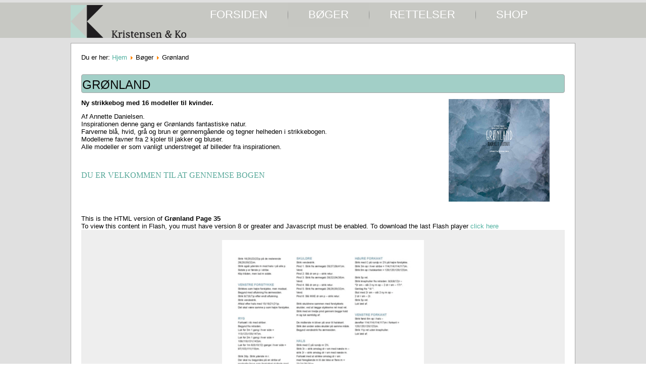

--- FILE ---
content_type: text/html; charset=utf-8
request_url: https://www.kristensenogko.dk/index.php/boger/gronland/book/23/1?page=35
body_size: 6637
content:
<!DOCTYPE html>
<html dir="ltr" lang="da-dk">
<head>

    <base href="https://www.kristensenogko.dk/index.php/boger/gronland/book/23/1" />
	<meta http-equiv="content-type" content="text/html; charset=utf-8" />
	<title>Grønland</title>
	<link href="/templates/kristensen_ko32/favicon.ico" rel="shortcut icon" type="image/vnd.microsoft.icon" />
	<script type="application/json" class="joomla-script-options new">{"csrf.token":"63e0e9dfbb9cff82dde0e4fb23159ed0","system.paths":{"root":"","base":""}}</script>
	<script src="/media/system/js/mootools-core.js?f518e6a8620c45d161e46eb46106b39b" type="text/javascript"></script>
	<script src="/media/system/js/core.js?f518e6a8620c45d161e46eb46106b39b" type="text/javascript"></script>
	<script src="/media/system/js/mootools-more.js?f518e6a8620c45d161e46eb46106b39b" type="text/javascript"></script>
	<link rel="stylesheet" href="/components/com_flippingbook/css/white.css" type="text/css" />
	<script type="text/javascript" src="/components/com_flippingbook/js/swfobject.js"></script>
	<script type="text/javascript" src="/components/com_flippingbook/js/flippingbook.js"></script>
	<script type="text/javascript" src="/components/com_flippingbook/js/jquery-1.8.2.min.js"></script>

    <link rel="stylesheet" href="/templates/system/css/system.css" />
    <link rel="stylesheet" href="/templates/system/css/general.css" />

    <!-- Created by Artisteer v4.2.0.60623 -->
    <!-- Global site tag (gtag.js) - Google Analytics -->
<script async src="https://www.googletagmanager.com/gtag/js?id=UA-111579828-1"></script>

    
    <meta name="viewport" content="initial-scale = 1.0, maximum-scale = 1.0, user-scalable = no, width = device-width" />

    <!--[if lt IE 9]><script src="https://html5shiv.googlecode.com/svn/trunk/html5.js"></script><![endif]-->
    <link rel="stylesheet" href="/templates/kristensen_ko32/css/template.css" media="screen" type="text/css" />
    <!--[if lte IE 7]><link rel="stylesheet" href="/templates/kristensen_ko32/css/template.ie7.css" media="screen" /><![endif]-->
    <link rel="stylesheet" href="/templates/kristensen_ko32/css/template.responsive.css" media="all" type="text/css" />

<link rel="shortcut icon" href="/templates/kristensen_ko32/favicon.ico" type="image/x-icon" />
    <script>if ('undefined' != typeof jQuery) document._artxJQueryBackup = jQuery;</script>
    <script src="/templates/kristensen_ko32/jquery.js"></script>
    <script>jQuery.noConflict();</script>

    <script src="/templates/kristensen_ko32/script.js"></script>
    <script src="/templates/kristensen_ko32/script.responsive.js"></script>
    <script src="/templates/kristensen_ko32/modules.js"></script>
        <script>if (document._artxJQueryBackup) jQuery = document._artxJQueryBackup;</script>
</head>
<body>

<div id="art-main">
<header class="art-header">
    <div class="art-shapes">
        
            </div>






<nav class="art-nav">
    <div class="art-nav-inner">
    
<div class="art-hmenu-extra1">

<div class="custom"  >
	<p><a href="/index.php"><img style="vertical-align: middle; margin: 5px 0px 0px;" src="/images/KristensenKo---logo.png" alt="KristensenKo logo" width="229" height="65" /></a></p></div>
</div>
<ul class="art-hmenu"><li class="item-101 deeper parent"><a href="/index.php">Forsiden</a><ul><li class="item-138"><a href="/index.php/kristensens-ko/forlaget">Forlaget</a></li><li class="item-179"><a href="/index.php/kristensens-ko/forhandler">FORHANDLER</a></li><li class="item-133"><a href="/index.php/kristensens-ko/kontakt">Kontakt</a></li></ul></li><li class="item-125 active deeper parent"><a class=" active" target="_blank">Bøger</a><ul><li class="item-139"><a href="/index.php/boger/all-you-knit-is-love">All you knit is love</a></li><li class="item-148"><a href="/index.php/boger/8-torklaeder">Around</a></li><li class="item-160"><a href="/index.php/boger/baby-its-cold-outside">Baby its cold outside</a></li><li class="item-158"><a href="/index.php/boger/blomsterstrik">Blomsterstrik</a></li><li class="item-126"><a href="/index.php/boger/blue-notes">Blue notes</a></li><li class="item-182"><a href="/index.php/boger/detaljer-med-sting-og-masker">DETALJER med sting og masker</a></li><li class="item-153"><a href="/index.php/boger/en-hjertesag">En Hjertesag</a></li><li class="item-140"><a href="/index.php/boger/fin-og-finurlig">Fin og finurlig</a></li><li class="item-185"><a href="/index.php/boger/garn-og-masker">Garn og masker</a></li><li class="item-143"><a href="/index.php/boger/godsbanen">Godsbanen</a></li><li class="item-135"><a href="/index.php/boger/grey-days">Grey Days</a></li><li class="item-152 current active"><a class=" active" href="/index.php/boger/gronland">Grønland</a></li><li class="item-204"><a href="/index.php/boger/guld-og-gronne-skove">Guld og grønne skove</a></li><li class="item-224"><a href="/index.php/boger/gaestebud">Gæstebud</a></li><li class="item-223"><a href="/index.php/boger/hammershoi-pa-pindene">Hammershøi på pindene </a></li><li class="item-127"><a href="/index.php/boger/hatte-damer">Hatte Damer</a></li><li class="item-134"><a href="/index.php/boger/herre-cool-strik">Herre cool Strik</a></li><li class="item-154"><a href="/index.php/boger/i-min-mosters-hus">I min mosters hus</a></li><li class="item-165"><a href="/index.php/boger/i-skovens-dybe-strikke-ro">I skovens dybe strikke ro</a></li><li class="item-232"><a href="/index.php/boger/it-s-not-all-wool">It`s not all wool </a></li><li class="item-210"><a href="/index.php/boger/keep-it-simple2">Keep it simple</a></li><li class="item-149"><a href="/index.php/boger/knit-for-your-kid">Knit for your kid</a></li><li class="item-180"><a href="/index.php/boger/knitting-fools">Knitting fools</a></li><li class="item-166"><a href="/index.php/boger/knitwear">Knitwear</a></li><li class="item-136"><a href="/index.php/boger/kun-for-maend">Kun for Mænd</a></li><li class="item-155"><a href="/index.php/boger/kunsten-at-strikke-en-o">Kunsten at strikke en Ø</a></li><li class="item-137"><a href="/index.php/boger/mange-masker">Mange masker</a></li><li class="item-208"><a href="/index.php/boger/masker-fra-marrakech">Masker fra Marrakech</a></li><li class="item-237"><a href="/index.php/boger/mulm-og-morke">Mulm og Mørke</a></li><li class="item-205"><a href="/index.php/boger/maske-fra-oven">Måske fra oven</a></li><li class="item-231"><a href="/index.php/boger/noahs-ark">NOAHS ARK</a></li><li class="item-176"><a href="/index.php/boger/nordisk-strejf">Nordisk strejf</a></li><li class="item-211"><a href="/index.php/boger/nordisk-strejf-2">Nordisk strejf 2</a></li><li class="item-175"><a href="/index.php/boger/poetry">Poetry</a></li><li class="item-234"><a href="/index.php/boger/ridser-i-overfladen">Ridser i overfladen </a></li><li class="item-131"><a href="/index.php/boger/rat-og-godt">Råt og godt</a></li><li class="item-145"><a href="/index.php/boger/sommerstrik">Sommerstrik</a></li><li class="item-177"><a href="/index.php/boger/strik-en-regnbue">Strik en regnbue</a></li><li class="item-150"><a href="/index.php/boger/strik-i-stor-stil">Strik i stor stil</a></li><li class="item-233"><a href="/index.php/boger/strik-pa-tur">Strik på tur</a></li><li class="item-156"><a href="/index.php/boger/strikkede-striber-forar">Strikkede striber forår</a></li><li class="item-146"><a href="/index.php/boger/strik-med-stumper">Strik med stumper</a></li><li class="item-157"><a href="/index.php/boger/strik-til-smafolk">Strik til småfolk</a></li><li class="item-147"><a href="/index.php/boger/tumlinger">TrompetTulle og de andre tumlinge</a></li><li class="item-151"><a href="/index.php/boger/tosestrik">Tøsestrik</a></li><li class="item-161"><a href="/index.php/boger/uldtid">Uldtid</a></li><li class="item-181"><a href="/index.php/boger/urban">URBAN</a></li><li class="item-172"><a href="/index.php/boger/vinterdage">Vinterdage</a></li><li class="item-212"><a href="/index.php/boger/voksevaerk">Vokseværk</a></li><li class="item-159"><a href="/index.php/boger/vaevestrik-med-japansk-islaet">Vævestrik – med japansk islæt</a></li><li class="item-142"><a href="/index.php/boger/warm-knit-for-cool-kits">Warm knit for cool kits</a></li><li class="item-144"><a href="/index.php/boger/osten-for-solen">Østen for solen</a></li><li class="item-141"><a href="/index.php/boger/20-ar-pa-pinden">20 år på pinden</a></li></ul></li><li class="item-107 deeper parent"><a>Rettelser</a><ul><li class="item-114"><a href="/index.php/2015-01-30-22-37-40/all-you-knit-is-love">All you knit is love</a></li><li class="item-111"><a href="/index.php/2015-01-30-22-37-40/around">Around</a></li><li class="item-163"><a href="/index.php/2015-01-30-22-37-40/baby-it-s-cold-outside">Baby it´s cold outside</a></li><li class="item-128"><a href="/index.php/2015-01-30-22-37-40/blue-notes">Blue notes</a></li><li class="item-183"><a href="/index.php/2015-01-30-22-37-40/detaljer">Detaljer</a></li><li class="item-129"><a href="/index.php/2015-01-30-22-37-40/fin-og-finurlig">Fin og Finurlig</a></li><li class="item-184"><a href="/index.php/2015-01-30-22-37-40/garn-og-masker">Garn og masker</a></li><li class="item-112"><a href="/index.php/2015-01-30-22-37-40/godsbanen">Godsbanen</a></li><li class="item-130"><a href="/index.php/2015-01-30-22-37-40/grey-days">Grey Days</a></li><li class="item-207"><a href="/index.php/2015-01-30-22-37-40/guld-og-gronne-skove">GULD OG GRØNNE SKOVE</a></li><li class="item-230"><a href="/index.php/2015-01-30-22-37-40/gaestebud">GÆSTEBUD</a></li><li class="item-228"><a href="/index.php/2015-01-30-22-37-40/hammershoi-pa-pindene">Hammershøi på pindene </a></li><li class="item-174"><a href="/index.php/2015-01-30-22-37-40/i-skovens-dybe-strikkero">I SKOVENS DYBE STRIKKERO</a></li><li class="item-116"><a href="/index.php/2015-01-30-22-37-40/knit-for-your-kid">Knit for your kid</a></li><li class="item-108"><a href="/index.php/2015-01-30-22-37-40/let-s-tweed">Let`s Tweed</a></li><li class="item-109"><a href="/index.php/2015-01-30-22-37-40/mange-masker">Mange masker</a></li><li class="item-235"><a href="/index.php/2015-01-30-22-37-40/nordisk-strejf-2">Nordisk Strejf 2</a></li><li class="item-173"><a href="/index.php/2015-01-30-22-37-40/poetry">Poetry</a></li><li class="item-178"><a href="/index.php/2015-01-30-22-37-40/strik-en-regnbue">Strik en regnbue </a></li><li class="item-236"><a href="/index.php/2015-01-30-22-37-40/strik-pa-tur">Strik på tur</a></li><li class="item-110"><a href="/index.php/2015-01-30-22-37-40/rat-og-godt">Råt og godt</a></li><li class="item-164"><a href="/index.php/2015-01-30-22-37-40/uldtid">Uldtid</a></li><li class="item-113"><a href="/index.php/2015-01-30-22-37-40/warm-knit-for-cool-kids">Warm knit for cool kids</a></li><li class="item-238"><a href="/index.php/2015-01-30-22-37-40/yak-og-yeti">YAK OG YETI </a></li></ul></li><li class="item-229"><a href="https://fridaogfarmor.dk/">SHOP</a></li></ul> 
        </div>
    </nav>

                    
</header>
<div class="art-sheet clearfix">
            <div class="art-layout-wrapper">
                <div class="art-content-layout">
                    <div class="art-content-layout-row">
                        <div class="art-layout-cell art-content">
<article class="art-post"><div class="art-postcontent clearfix">
<div class="breadcrumbs">
<span class="showHere">Du er her: </span><a href="/index.php" class="pathway">Hjem</a> <img src="/media/system/images/arrow.png" alt="" /> <span>Bøger</span> <img src="/media/system/images/arrow.png" alt="" /> <span>Grønland</span></div>
</div></article><div class="art-content-layout"><div class="art-content-layout-row"><div class="art-layout-cell" style="width: 100%;"><article class="art-post"><div class="art-postmetadataheader"><h2 class="art-postheader">Grønland</h2></div><div class="art-postcontent clearfix"><div class="custom"  >
	<p><img style="margin-right: 30px; margin-left: 10px; float: right;" src="/images/stories/Groenland_500.jpg" alt="Groenland 500" width="200" height="203" /><strong>Ny strikkebog med 16 modeller til kvinder.</strong></p>
<p>Af Annette Danielsen.<br />Inspirationen denne gang er Gr&oslash;nlands fantastiske natur.<br />Farverne bl&aring;, hvid, gr&aring; og brun er gennemg&aring;ende og tegner helheden i strikkebogen.<br />Modellerne favner fra 2 kjoler til jakker og bluser.<br />Alle modeller er som vanligt understreget af billeder fra inspirationen.</p>
<p>&nbsp;</p>
<h4>Du er velkommen til at gennemse bogen</h4></div></div></article></div></div></div><article class="art-post art-messages"><div class="art-postcontent clearfix"><div id="system-message-container">
	</div>
</div></article><article class="art-post"><div class="art-postcontent clearfix"><div id="fbContainer_946220791"><div id="altmsg">This is the HTML version of <strong>Grønland Page 35</strong><br />To view this content in Flash, you must have version 8 or greater and Javascript must be enabled. To download the last Flash player  <a class="altlink" href="http://www.adobe.com/go/getflashplayer/" target="_blank">click here</a></div><div style="text-align: center; padding: 20px 0 0 0; background-color: #EEEEEE; background-image: url('/images/');"><a target="_blank" href="https://www.kristensenogko.dk/images/flippingbook/Groenland/groenland_035.jpg"><img src="https://www.kristensenogko.dk/images/flippingbook/Groenland/groenland_035.jpg" height="400" width="400" border="0" alt="" /></a><div id="nav_bar"><a href="/index.php/boger/gronland/book/23/1?page=1">Start</a>&nbsp;<a href="/index.php/boger/gronland/book/23/1?page=34">Previous</a>&nbsp;<a href="/index.php/boger/gronland/book/23/1?page=36">Next</a>&nbsp;<a href="/index.php/boger/gronland/book/23/1?page=140">End</a><br /><br /><a href="/index.php/boger/gronland/book/23/1?page=1">1</a> <a href="/index.php/boger/gronland/book/23/1?page=2">2</a> <a href="/index.php/boger/gronland/book/23/1?page=3">3</a> <a href="/index.php/boger/gronland/book/23/1?page=4">4</a> <a href="/index.php/boger/gronland/book/23/1?page=5">5</a> <a href="/index.php/boger/gronland/book/23/1?page=6">6</a> <a href="/index.php/boger/gronland/book/23/1?page=7">7</a> <a href="/index.php/boger/gronland/book/23/1?page=8">8</a> <a href="/index.php/boger/gronland/book/23/1?page=9">9</a> <a href="/index.php/boger/gronland/book/23/1?page=10">10</a> <a href="/index.php/boger/gronland/book/23/1?page=11">11</a> <a href="/index.php/boger/gronland/book/23/1?page=12">12</a> <a href="/index.php/boger/gronland/book/23/1?page=13">13</a> <a href="/index.php/boger/gronland/book/23/1?page=14">14</a> <a href="/index.php/boger/gronland/book/23/1?page=15">15</a> <a href="/index.php/boger/gronland/book/23/1?page=16">16</a> <a href="/index.php/boger/gronland/book/23/1?page=17">17</a> <a href="/index.php/boger/gronland/book/23/1?page=18">18</a> <a href="/index.php/boger/gronland/book/23/1?page=19">19</a> <a href="/index.php/boger/gronland/book/23/1?page=20">20</a> <a href="/index.php/boger/gronland/book/23/1?page=21">21</a> <a href="/index.php/boger/gronland/book/23/1?page=22">22</a> <a href="/index.php/boger/gronland/book/23/1?page=23">23</a> <a href="/index.php/boger/gronland/book/23/1?page=24">24</a> <a href="/index.php/boger/gronland/book/23/1?page=25">25</a> <a href="/index.php/boger/gronland/book/23/1?page=26">26</a> <a href="/index.php/boger/gronland/book/23/1?page=27">27</a> <a href="/index.php/boger/gronland/book/23/1?page=28">28</a> <a href="/index.php/boger/gronland/book/23/1?page=29">29</a> <a href="/index.php/boger/gronland/book/23/1?page=30">30</a> <a href="/index.php/boger/gronland/book/23/1?page=31">31</a> <a href="/index.php/boger/gronland/book/23/1?page=32">32</a> <a href="/index.php/boger/gronland/book/23/1?page=33">33</a> <a href="/index.php/boger/gronland/book/23/1?page=34">34</a> <a href="/index.php/boger/gronland/book/23/1?page=35">35</a> <a href="/index.php/boger/gronland/book/23/1?page=36">36</a> <a href="/index.php/boger/gronland/book/23/1?page=37">37</a> <a href="/index.php/boger/gronland/book/23/1?page=38">38</a> <a href="/index.php/boger/gronland/book/23/1?page=39">39</a> <a href="/index.php/boger/gronland/book/23/1?page=40">40</a> <a href="/index.php/boger/gronland/book/23/1?page=41">41</a> <a href="/index.php/boger/gronland/book/23/1?page=42">42</a> <a href="/index.php/boger/gronland/book/23/1?page=43">43</a> <a href="/index.php/boger/gronland/book/23/1?page=44">44</a> <a href="/index.php/boger/gronland/book/23/1?page=45">45</a> <a href="/index.php/boger/gronland/book/23/1?page=46">46</a> <a href="/index.php/boger/gronland/book/23/1?page=47">47</a> <a href="/index.php/boger/gronland/book/23/1?page=48">48</a> <a href="/index.php/boger/gronland/book/23/1?page=49">49</a> <a href="/index.php/boger/gronland/book/23/1?page=50">50</a> <a href="/index.php/boger/gronland/book/23/1?page=51">51</a> <a href="/index.php/boger/gronland/book/23/1?page=52">52</a> <a href="/index.php/boger/gronland/book/23/1?page=53">53</a> <a href="/index.php/boger/gronland/book/23/1?page=54">54</a> <a href="/index.php/boger/gronland/book/23/1?page=55">55</a> <a href="/index.php/boger/gronland/book/23/1?page=56">56</a> <a href="/index.php/boger/gronland/book/23/1?page=57">57</a> <a href="/index.php/boger/gronland/book/23/1?page=58">58</a> <a href="/index.php/boger/gronland/book/23/1?page=59">59</a> <a href="/index.php/boger/gronland/book/23/1?page=60">60</a> <a href="/index.php/boger/gronland/book/23/1?page=61">61</a> <a href="/index.php/boger/gronland/book/23/1?page=62">62</a> <a href="/index.php/boger/gronland/book/23/1?page=63">63</a> <a href="/index.php/boger/gronland/book/23/1?page=64">64</a> <a href="/index.php/boger/gronland/book/23/1?page=65">65</a> <a href="/index.php/boger/gronland/book/23/1?page=66">66</a> <a href="/index.php/boger/gronland/book/23/1?page=67">67</a> <a href="/index.php/boger/gronland/book/23/1?page=68">68</a> <a href="/index.php/boger/gronland/book/23/1?page=69">69</a> <a href="/index.php/boger/gronland/book/23/1?page=70">70</a> <a href="/index.php/boger/gronland/book/23/1?page=71">71</a> <a href="/index.php/boger/gronland/book/23/1?page=72">72</a> <a href="/index.php/boger/gronland/book/23/1?page=73">73</a> <a href="/index.php/boger/gronland/book/23/1?page=74">74</a> <a href="/index.php/boger/gronland/book/23/1?page=75">75</a> <a href="/index.php/boger/gronland/book/23/1?page=76">76</a> <a href="/index.php/boger/gronland/book/23/1?page=77">77</a> <a href="/index.php/boger/gronland/book/23/1?page=78">78</a> <a href="/index.php/boger/gronland/book/23/1?page=79">79</a> <a href="/index.php/boger/gronland/book/23/1?page=80">80</a> <a href="/index.php/boger/gronland/book/23/1?page=81">81</a> <a href="/index.php/boger/gronland/book/23/1?page=82">82</a> <a href="/index.php/boger/gronland/book/23/1?page=83">83</a> <a href="/index.php/boger/gronland/book/23/1?page=84">84</a> <a href="/index.php/boger/gronland/book/23/1?page=85">85</a> <a href="/index.php/boger/gronland/book/23/1?page=86">86</a> <a href="/index.php/boger/gronland/book/23/1?page=87">87</a> <a href="/index.php/boger/gronland/book/23/1?page=88">88</a> <a href="/index.php/boger/gronland/book/23/1?page=89">89</a> <a href="/index.php/boger/gronland/book/23/1?page=90">90</a> <a href="/index.php/boger/gronland/book/23/1?page=91">91</a> <a href="/index.php/boger/gronland/book/23/1?page=92">92</a> <a href="/index.php/boger/gronland/book/23/1?page=93">93</a> <a href="/index.php/boger/gronland/book/23/1?page=94">94</a> <a href="/index.php/boger/gronland/book/23/1?page=95">95</a> <a href="/index.php/boger/gronland/book/23/1?page=96">96</a> <a href="/index.php/boger/gronland/book/23/1?page=97">97</a> <a href="/index.php/boger/gronland/book/23/1?page=98">98</a> <a href="/index.php/boger/gronland/book/23/1?page=99">99</a> <a href="/index.php/boger/gronland/book/23/1?page=100">100</a> <a href="/index.php/boger/gronland/book/23/1?page=101">101</a> <a href="/index.php/boger/gronland/book/23/1?page=102">102</a> <a href="/index.php/boger/gronland/book/23/1?page=103">103</a> <a href="/index.php/boger/gronland/book/23/1?page=104">104</a> <a href="/index.php/boger/gronland/book/23/1?page=105">105</a> <a href="/index.php/boger/gronland/book/23/1?page=106">106</a> <a href="/index.php/boger/gronland/book/23/1?page=107">107</a> <a href="/index.php/boger/gronland/book/23/1?page=108">108</a> <a href="/index.php/boger/gronland/book/23/1?page=109">109</a> <a href="/index.php/boger/gronland/book/23/1?page=110">110</a> <a href="/index.php/boger/gronland/book/23/1?page=111">111</a> <a href="/index.php/boger/gronland/book/23/1?page=112">112</a> <a href="/index.php/boger/gronland/book/23/1?page=113">113</a> <a href="/index.php/boger/gronland/book/23/1?page=114">114</a> <a href="/index.php/boger/gronland/book/23/1?page=115">115</a> <a href="/index.php/boger/gronland/book/23/1?page=116">116</a> <a href="/index.php/boger/gronland/book/23/1?page=117">117</a> <a href="/index.php/boger/gronland/book/23/1?page=118">118</a> <a href="/index.php/boger/gronland/book/23/1?page=119">119</a> <a href="/index.php/boger/gronland/book/23/1?page=120">120</a> <a href="/index.php/boger/gronland/book/23/1?page=121">121</a> <a href="/index.php/boger/gronland/book/23/1?page=122">122</a> <a href="/index.php/boger/gronland/book/23/1?page=123">123</a> <a href="/index.php/boger/gronland/book/23/1?page=124">124</a> <a href="/index.php/boger/gronland/book/23/1?page=125">125</a> <a href="/index.php/boger/gronland/book/23/1?page=126">126</a> <a href="/index.php/boger/gronland/book/23/1?page=127">127</a> <a href="/index.php/boger/gronland/book/23/1?page=128">128</a> <a href="/index.php/boger/gronland/book/23/1?page=129">129</a> <a href="/index.php/boger/gronland/book/23/1?page=130">130</a> <a href="/index.php/boger/gronland/book/23/1?page=131">131</a> <a href="/index.php/boger/gronland/book/23/1?page=132">132</a> <a href="/index.php/boger/gronland/book/23/1?page=133">133</a> <a href="/index.php/boger/gronland/book/23/1?page=134">134</a> <a href="/index.php/boger/gronland/book/23/1?page=135">135</a> <a href="/index.php/boger/gronland/book/23/1?page=136">136</a> <a href="/index.php/boger/gronland/book/23/1?page=137">137</a> <a href="/index.php/boger/gronland/book/23/1?page=138">138</a> <a href="/index.php/boger/gronland/book/23/1?page=139">139</a> <a href="/index.php/boger/gronland/book/23/1?page=140">140</a> </div></div></div><script language="JavaScript" type="text/javascript">
flippingBook946220791 = new FlippingBook();
flippingBook946220791.pages = [
"/images/flippingbook/Groenland/groenland_001.jpg|",
"/images/flippingbook/Groenland/groenland_002.jpg|",
"/images/flippingbook/Groenland/groenland_003.jpg|",
"/images/flippingbook/Groenland/groenland_004.jpg|",
"/images/flippingbook/Groenland/groenland_005.jpg|",
"/images/flippingbook/Groenland/groenland_006.jpg|",
"/images/flippingbook/Groenland/groenland_007.jpg|",
"/images/flippingbook/Groenland/groenland_008.jpg|",
"/images/flippingbook/Groenland/groenland_009.jpg|",
"/images/flippingbook/Groenland/groenland_010.jpg|",
"/images/flippingbook/Groenland/groenland_011.jpg|",
"/images/flippingbook/Groenland/groenland_012.jpg|",
"/images/flippingbook/Groenland/groenland_013.jpg|",
"/images/flippingbook/Groenland/groenland_014.jpg|",
"/images/flippingbook/Groenland/groenland_015.jpg|",
"/images/flippingbook/Groenland/groenland_016.jpg|",
"/images/flippingbook/Groenland/groenland_017.jpg|",
"/images/flippingbook/Groenland/groenland_018.jpg|",
"/images/flippingbook/Groenland/groenland_019.jpg|",
"/images/flippingbook/Groenland/groenland_020.jpg|",
"/images/flippingbook/Groenland/groenland_021.jpg|",
"/images/flippingbook/Groenland/groenland_022.jpg|",
"/images/flippingbook/Groenland/groenland_023.jpg|",
"/images/flippingbook/Groenland/groenland_024.jpg|",
"/images/flippingbook/Groenland/groenland_025.jpg|",
"/images/flippingbook/Groenland/groenland_026.jpg|",
"/images/flippingbook/Groenland/groenland_027.jpg|",
"/images/flippingbook/Groenland/groenland_028.jpg|",
"/images/flippingbook/Groenland/groenland_029.jpg|",
"/images/flippingbook/Groenland/groenland_030.jpg|",
"/images/flippingbook/Groenland/groenland_031.jpg|",
"/images/flippingbook/Groenland/groenland_032.jpg|",
"/images/flippingbook/Groenland/groenland_033.jpg|",
"/images/flippingbook/Groenland/groenland_034.jpg|",
"/images/flippingbook/Groenland/groenland_035.jpg|",
"/images/flippingbook/Groenland/groenland_036.jpg|",
"/images/flippingbook/Groenland/groenland_037.jpg|",
"/images/flippingbook/Groenland/groenland_038.jpg|",
"/images/flippingbook/Groenland/groenland_039.jpg|",
"/images/flippingbook/Groenland/groenland_040.jpg|",
"/images/flippingbook/Groenland/groenland_041.jpg|",
"/images/flippingbook/Groenland/groenland_042.jpg|",
"/images/flippingbook/Groenland/groenland_043.jpg|",
"/images/flippingbook/Groenland/groenland_044.jpg|",
"/images/flippingbook/Groenland/groenland_045.jpg|",
"/images/flippingbook/Groenland/groenland_046.jpg|",
"/images/flippingbook/Groenland/groenland_047.jpg|",
"/images/flippingbook/Groenland/groenland_048.jpg|",
"/images/flippingbook/Groenland/groenland_049.jpg|",
"/images/flippingbook/Groenland/groenland_050.jpg|",
"/images/flippingbook/Groenland/groenland_051.jpg|",
"/images/flippingbook/Groenland/groenland_052.jpg|",
"/images/flippingbook/Groenland/groenland_053.jpg|",
"/images/flippingbook/Groenland/groenland_054.jpg|",
"/images/flippingbook/Groenland/groenland_055.jpg|",
"/images/flippingbook/Groenland/groenland_056.jpg|",
"/images/flippingbook/Groenland/groenland_057.jpg|",
"/images/flippingbook/Groenland/groenland_058.jpg|",
"/images/flippingbook/Groenland/groenland_059.jpg|",
"/images/flippingbook/Groenland/groenland_060.jpg|",
"/images/flippingbook/Groenland/groenland_061.jpg|",
"/images/flippingbook/Groenland/groenland_062.jpg|",
"/images/flippingbook/Groenland/groenland_063.jpg|",
"/images/flippingbook/Groenland/groenland_064.jpg|",
"/images/flippingbook/Groenland/groenland_065.jpg|",
"/images/flippingbook/Groenland/groenland_066.jpg|",
"/images/flippingbook/Groenland/groenland_067.jpg|",
"/images/flippingbook/Groenland/groenland_068.jpg|",
"/images/flippingbook/Groenland/groenland_069.jpg|",
"/images/flippingbook/Groenland/groenland_070.jpg|",
"/images/flippingbook/Groenland/groenland_071.jpg|",
"/images/flippingbook/Groenland/groenland_072.jpg|",
"/images/flippingbook/Groenland/groenland_073.jpg|",
"/images/flippingbook/Groenland/groenland_074.jpg|",
"/images/flippingbook/Groenland/groenland_075.jpg|",
"/images/flippingbook/Groenland/groenland_076.jpg|",
"/images/flippingbook/Groenland/groenland_077.jpg|",
"/images/flippingbook/Groenland/groenland_078.jpg|",
"/images/flippingbook/Groenland/groenland_079.jpg|",
"/images/flippingbook/Groenland/groenland_080.jpg|",
"/images/flippingbook/Groenland/groenland_081.jpg|",
"/images/flippingbook/Groenland/groenland_082.jpg|",
"/images/flippingbook/Groenland/groenland_083.jpg|",
"/images/flippingbook/Groenland/groenland_084.jpg|",
"/images/flippingbook/Groenland/groenland_085.jpg|",
"/images/flippingbook/Groenland/groenland_086.jpg|",
"/images/flippingbook/Groenland/groenland_087.jpg|",
"/images/flippingbook/Groenland/groenland_088.jpg|",
"/images/flippingbook/Groenland/groenland_089.jpg|",
"/images/flippingbook/Groenland/groenland_090.jpg|",
"/images/flippingbook/Groenland/groenland_091.jpg|",
"/images/flippingbook/Groenland/groenland_092.jpg|",
"/images/flippingbook/Groenland/groenland_093.jpg|",
"/images/flippingbook/Groenland/groenland_094.jpg|",
"/images/flippingbook/Groenland/groenland_095.jpg|",
"/images/flippingbook/Groenland/groenland_096.jpg|",
"/images/flippingbook/Groenland/groenland_097.jpg|",
"/images/flippingbook/Groenland/groenland_098.jpg|",
"/images/flippingbook/Groenland/groenland_099.jpg|",
"/images/flippingbook/Groenland/groenland_100.jpg|",
"/images/flippingbook/Groenland/groenland_101.jpg|",
"/images/flippingbook/Groenland/groenland_102.jpg|",
"/images/flippingbook/Groenland/groenland_103.jpg|",
"/images/flippingbook/Groenland/groenland_104.jpg|",
"/images/flippingbook/Groenland/groenland_105.jpg|",
"/images/flippingbook/Groenland/groenland_106.jpg|",
"/images/flippingbook/Groenland/groenland_107.jpg|",
"/images/flippingbook/Groenland/groenland_108.jpg|",
"/images/flippingbook/Groenland/groenland_109.jpg|",
"/images/flippingbook/Groenland/groenland_110.jpg|",
"/images/flippingbook/Groenland/groenland_111.jpg|",
"/images/flippingbook/Groenland/groenland_112.jpg|",
"/images/flippingbook/Groenland/groenland_113.jpg|",
"/images/flippingbook/Groenland/groenland_114.jpg|",
"/images/flippingbook/Groenland/groenland_115.jpg|",
"/images/flippingbook/Groenland/groenland_116.jpg|",
"/images/flippingbook/Groenland/groenland_117.jpg|",
"/images/flippingbook/Groenland/groenland_118.jpg|",
"/images/flippingbook/Groenland/groenland_119.jpg|",
"/images/flippingbook/Groenland/groenland_120.jpg|",
"/images/flippingbook/Groenland/groenland_121.jpg|",
"/images/flippingbook/Groenland/groenland_122.jpg|",
"/images/flippingbook/Groenland/groenland_123.jpg|",
"/images/flippingbook/Groenland/groenland_124.jpg|",
"/images/flippingbook/Groenland/groenland_125.jpg|",
"/images/flippingbook/Groenland/groenland_126.jpg|",
"/images/flippingbook/Groenland/groenland_127.jpg|",
"/images/flippingbook/Groenland/groenland_128.jpg|",
"/images/flippingbook/Groenland/groenland_129.jpg|",
"/images/flippingbook/Groenland/groenland_130.jpg|",
"/images/flippingbook/Groenland/groenland_131.jpg|",
"/images/flippingbook/Groenland/groenland_132.jpg|",
"/images/flippingbook/Groenland/groenland_133.jpg|",
"/images/flippingbook/Groenland/groenland_134.jpg|",
"/images/flippingbook/Groenland/groenland_135.jpg|",
"/images/flippingbook/Groenland/groenland_136.jpg|",
"/images/flippingbook/Groenland/groenland_137.jpg|",
"/images/flippingbook/Groenland/groenland_138.jpg|",
"/images/flippingbook/Groenland/groenland_139.jpg|",
"/images/flippingbook/Groenland/groenland_140.jpg"
];

flippingBook946220791.enlargedImages = [
"/images/flippingbook/Groenland/groenland_001.jpg|",
"/images/flippingbook/Groenland/groenland_002.jpg|",
"/images/flippingbook/Groenland/groenland_003.jpg|",
"/images/flippingbook/Groenland/groenland_004.jpg|",
"/images/flippingbook/Groenland/groenland_005.jpg|",
"/images/flippingbook/Groenland/groenland_006.jpg|",
"/images/flippingbook/Groenland/groenland_007.jpg|",
"/images/flippingbook/Groenland/groenland_008.jpg|",
"/images/flippingbook/Groenland/groenland_009.jpg|",
"/images/flippingbook/Groenland/groenland_010.jpg|",
"/images/flippingbook/Groenland/groenland_011.jpg|",
"/images/flippingbook/Groenland/groenland_012.jpg|",
"/images/flippingbook/Groenland/groenland_013.jpg|",
"/images/flippingbook/Groenland/groenland_014.jpg|",
"/images/flippingbook/Groenland/groenland_015.jpg|",
"/images/flippingbook/Groenland/groenland_016.jpg|",
"/images/flippingbook/Groenland/groenland_017.jpg|",
"/images/flippingbook/Groenland/groenland_018.jpg|",
"/images/flippingbook/Groenland/groenland_019.jpg|",
"/images/flippingbook/Groenland/groenland_020.jpg|",
"/images/flippingbook/Groenland/groenland_021.jpg|",
"/images/flippingbook/Groenland/groenland_022.jpg|",
"/images/flippingbook/Groenland/groenland_023.jpg|",
"/images/flippingbook/Groenland/groenland_024.jpg|",
"/images/flippingbook/Groenland/groenland_025.jpg|",
"/images/flippingbook/Groenland/groenland_026.jpg|",
"/images/flippingbook/Groenland/groenland_027.jpg|",
"/images/flippingbook/Groenland/groenland_028.jpg|",
"/images/flippingbook/Groenland/groenland_029.jpg|",
"/images/flippingbook/Groenland/groenland_030.jpg|",
"/images/flippingbook/Groenland/groenland_031.jpg|",
"/images/flippingbook/Groenland/groenland_032.jpg|",
"/images/flippingbook/Groenland/groenland_033.jpg|",
"/images/flippingbook/Groenland/groenland_034.jpg|",
"/images/flippingbook/Groenland/groenland_035.jpg|",
"/images/flippingbook/Groenland/groenland_036.jpg|",
"/images/flippingbook/Groenland/groenland_037.jpg|",
"/images/flippingbook/Groenland/groenland_038.jpg|",
"/images/flippingbook/Groenland/groenland_039.jpg|",
"/images/flippingbook/Groenland/groenland_040.jpg|",
"/images/flippingbook/Groenland/groenland_041.jpg|",
"/images/flippingbook/Groenland/groenland_042.jpg|",
"/images/flippingbook/Groenland/groenland_043.jpg|",
"/images/flippingbook/Groenland/groenland_044.jpg|",
"/images/flippingbook/Groenland/groenland_045.jpg|",
"/images/flippingbook/Groenland/groenland_046.jpg|",
"/images/flippingbook/Groenland/groenland_047.jpg|",
"/images/flippingbook/Groenland/groenland_048.jpg|",
"/images/flippingbook/Groenland/groenland_049.jpg|",
"/images/flippingbook/Groenland/groenland_050.jpg|",
"/images/flippingbook/Groenland/groenland_051.jpg|",
"/images/flippingbook/Groenland/groenland_052.jpg|",
"/images/flippingbook/Groenland/groenland_053.jpg|",
"/images/flippingbook/Groenland/groenland_054.jpg|",
"/images/flippingbook/Groenland/groenland_055.jpg|",
"/images/flippingbook/Groenland/groenland_056.jpg|",
"/images/flippingbook/Groenland/groenland_057.jpg|",
"/images/flippingbook/Groenland/groenland_058.jpg|",
"/images/flippingbook/Groenland/groenland_059.jpg|",
"/images/flippingbook/Groenland/groenland_060.jpg|",
"/images/flippingbook/Groenland/groenland_061.jpg|",
"/images/flippingbook/Groenland/groenland_062.jpg|",
"/images/flippingbook/Groenland/groenland_063.jpg|",
"/images/flippingbook/Groenland/groenland_064.jpg|",
"/images/flippingbook/Groenland/groenland_065.jpg|",
"/images/flippingbook/Groenland/groenland_066.jpg|",
"/images/flippingbook/Groenland/groenland_067.jpg|",
"/images/flippingbook/Groenland/groenland_068.jpg|",
"/images/flippingbook/Groenland/groenland_069.jpg|",
"/images/flippingbook/Groenland/groenland_070.jpg|",
"/images/flippingbook/Groenland/groenland_071.jpg|",
"/images/flippingbook/Groenland/groenland_072.jpg|",
"/images/flippingbook/Groenland/groenland_073.jpg|",
"/images/flippingbook/Groenland/groenland_074.jpg|",
"/images/flippingbook/Groenland/groenland_075.jpg|",
"/images/flippingbook/Groenland/groenland_076.jpg|",
"/images/flippingbook/Groenland/groenland_077.jpg|",
"/images/flippingbook/Groenland/groenland_078.jpg|",
"/images/flippingbook/Groenland/groenland_079.jpg|",
"/images/flippingbook/Groenland/groenland_080.jpg|",
"/images/flippingbook/Groenland/groenland_081.jpg|",
"/images/flippingbook/Groenland/groenland_082.jpg|",
"/images/flippingbook/Groenland/groenland_083.jpg|",
"/images/flippingbook/Groenland/groenland_084.jpg|",
"/images/flippingbook/Groenland/groenland_085.jpg|",
"/images/flippingbook/Groenland/groenland_086.jpg|",
"/images/flippingbook/Groenland/groenland_087.jpg|",
"/images/flippingbook/Groenland/groenland_088.jpg|",
"/images/flippingbook/Groenland/groenland_089.jpg|",
"/images/flippingbook/Groenland/groenland_090.jpg|",
"/images/flippingbook/Groenland/groenland_091.jpg|",
"/images/flippingbook/Groenland/groenland_092.jpg|",
"/images/flippingbook/Groenland/groenland_093.jpg|",
"/images/flippingbook/Groenland/groenland_094.jpg|",
"/images/flippingbook/Groenland/groenland_095.jpg|",
"/images/flippingbook/Groenland/groenland_096.jpg|",
"/images/flippingbook/Groenland/groenland_097.jpg|",
"/images/flippingbook/Groenland/groenland_098.jpg|",
"/images/flippingbook/Groenland/groenland_099.jpg|",
"/images/flippingbook/Groenland/groenland_100.jpg|",
"/images/flippingbook/Groenland/groenland_101.jpg|",
"/images/flippingbook/Groenland/groenland_102.jpg|",
"/images/flippingbook/Groenland/groenland_103.jpg|",
"/images/flippingbook/Groenland/groenland_104.jpg|",
"/images/flippingbook/Groenland/groenland_105.jpg|",
"/images/flippingbook/Groenland/groenland_106.jpg|",
"/images/flippingbook/Groenland/groenland_107.jpg|",
"/images/flippingbook/Groenland/groenland_108.jpg|",
"/images/flippingbook/Groenland/groenland_109.jpg|",
"/images/flippingbook/Groenland/groenland_110.jpg|",
"/images/flippingbook/Groenland/groenland_111.jpg|",
"/images/flippingbook/Groenland/groenland_112.jpg|",
"/images/flippingbook/Groenland/groenland_113.jpg|",
"/images/flippingbook/Groenland/groenland_114.jpg|",
"/images/flippingbook/Groenland/groenland_115.jpg|",
"/images/flippingbook/Groenland/groenland_116.jpg|",
"/images/flippingbook/Groenland/groenland_117.jpg|",
"/images/flippingbook/Groenland/groenland_118.jpg|",
"/images/flippingbook/Groenland/groenland_119.jpg|",
"/images/flippingbook/Groenland/groenland_120.jpg|",
"/images/flippingbook/Groenland/groenland_121.jpg|",
"/images/flippingbook/Groenland/groenland_122.jpg|",
"/images/flippingbook/Groenland/groenland_123.jpg|",
"/images/flippingbook/Groenland/groenland_124.jpg|",
"/images/flippingbook/Groenland/groenland_125.jpg|",
"/images/flippingbook/Groenland/groenland_126.jpg|",
"/images/flippingbook/Groenland/groenland_127.jpg|",
"/images/flippingbook/Groenland/groenland_128.jpg|",
"/images/flippingbook/Groenland/groenland_129.jpg|",
"/images/flippingbook/Groenland/groenland_130.jpg|",
"/images/flippingbook/Groenland/groenland_131.jpg|",
"/images/flippingbook/Groenland/groenland_132.jpg|",
"/images/flippingbook/Groenland/groenland_133.jpg|",
"/images/flippingbook/Groenland/groenland_134.jpg|",
"/images/flippingbook/Groenland/groenland_135.jpg|",
"/images/flippingbook/Groenland/groenland_136.jpg|",
"/images/flippingbook/Groenland/groenland_137.jpg|",
"/images/flippingbook/Groenland/groenland_138.jpg|",
"/images/flippingbook/Groenland/groenland_139.jpg|",
"/images/flippingbook/Groenland/groenland_140.jpg"
];

flippingBook946220791.pageLinks = [
"|",
"|",
"|",
"|",
"|",
"|",
"|",
"|",
"|",
"|",
"|",
"|",
"|",
"|",
"|",
"|",
"|",
"|",
"|",
"|",
"|",
"|",
"|",
"|",
"|",
"|",
"|",
"|",
"|",
"|",
"|",
"|",
"|",
"|",
"|",
"|",
"|",
"|",
"|",
"|",
"|",
"|",
"|",
"|",
"|",
"|",
"|",
"|",
"|",
"|",
"|",
"|",
"|",
"|",
"|",
"|",
"|",
"|",
"|",
"|",
"|",
"|",
"|",
"|",
"|",
"|",
"|",
"|",
"|",
"|",
"|",
"|",
"|",
"|",
"|",
"|",
"|",
"|",
"|",
"|",
"|",
"|",
"|",
"|",
"|",
"|",
"|",
"|",
"|",
"|",
"|",
"|",
"|",
"|",
"|",
"|",
"|",
"|",
"|",
"|",
"|",
"|",
"|",
"|",
"|",
"|",
"|",
"|",
"|",
"|",
"|",
"|",
"|",
"|",
"|",
"|",
"|",
"|",
"|",
"|",
"|",
"|",
"|",
"|",
"|",
"|",
"|",
"|",
"|",
"|",
"|",
"|",
"|",
"|",
"|",
"|",
"|",
"|",
"|",
""
];

flippingBook946220791.settings.uniqueSuffix = "946220791";
flippingBook946220791.stageWidth = "100%";
flippingBook946220791.stageHeight = "500";
flippingBook946220791.settings.direction = "LTR";
flippingBook946220791.settings.bookWidth = "800";
flippingBook946220791.settings.bookHeight = "400";
flippingBook946220791.settings.dynamicScaling = "false";
flippingBook946220791.settings.bookSize = "90";
flippingBook946220791.settings.firstPageNumber = "35";
flippingBook946220791.settings.navigationBar = "/components/com_flippingbook/navigationbars/navigation.swf";
flippingBook946220791.settings.navigationBarPlacement = "bottom";
flippingBook946220791.settings.pageBackgroundColor = 0xFFFFFF;
flippingBook946220791.settings.backgroundColor = "EEEEEE";
flippingBook946220791.settings.staticShadowsType = "Asymmetric";
flippingBook946220791.settings.staticShadowsDepth = "1";
flippingBook946220791.settings.autoFlipSize = "75";
flippingBook946220791.settings.centerBook = true;
flippingBook946220791.settings.scaleContent = true;
flippingBook946220791.settings.alwaysOpened = false;
flippingBook946220791.settings.flipCornerStyle = "manually";
flippingBook946220791.settings.hardcover = false;
flippingBook946220791.settings.downloadURL = "";
flippingBook946220791.settings.downloadTitle = "Download Book";
flippingBook946220791.settings.downloadSize = "100 Kb";
flippingBook946220791.settings.allowPagesUnload = false;
flippingBook946220791.settings.fullscreenEnabled = false;
flippingBook946220791.settings.zoomEnabled = false;
flippingBook946220791.settings.zoomImageWidth = "1200";
flippingBook946220791.settings.zoomImageHeight = "1600";
flippingBook946220791.settings.zoomUIColor = 0x8F9EA6;
flippingBook946220791.settings.slideshowButton = false;
flippingBook946220791.settings.slideshowAutoPlay = false;
flippingBook946220791.settings.slideshowDisplayDuration = "5000";
flippingBook946220791.settings.goToPageField = false;
flippingBook946220791.settings.firstLastButtons = true;
flippingBook946220791.settings.printEnabled = false;
flippingBook946220791.settings.zoomingMethod = "flash";
flippingBook946220791.settings.soundControlButton = false;
flippingBook946220791.settings.showUnderlyingPages = false;
flippingBook946220791.settings.fullscreenHint = "";
flippingBook946220791.settings.zoomHintEnabled = false;
flippingBook946220791.settings.zoomOnClick = false;
flippingBook946220791.settings.moveSpeed = "2";
flippingBook946220791.settings.closeSpeed = "3";
flippingBook946220791.settings.gotoSpeed = "3";
flippingBook946220791.settings.rigidPageSpeed = "5";
flippingBook946220791.settings.zoomHint = "Double click to zoom in";
flippingBook946220791.settings.printTitle = "Print pages";
flippingBook946220791.settings.downloadComplete = "Complete";
flippingBook946220791.settings.dropShadowEnabled = true;
flippingBook946220791.settings.preloaderType = "Progress Bar";
flippingBook946220791.settings.loader = true;
flippingBook946220791.settings.frameColor = 0xFFFFFF;
flippingBook946220791.settings.frameWidth = 0;
flippingBook946220791.containerId = "fbContainer_946220791";
flippingBook946220791.create("/components/com_flippingbook/flippingbook.swf");
jQuery.noConflict();
</script>
<div style="visibility:visible;background-color:#D5D5D5;width:100%;text-align:center;font-size:14px;padding:5px 0px;display:block;color:#020202;">FlippingBook <a style="color:#010101;visibility:visible;" href="http://www.page-flip-tools.com/" title="Joomla gallery">Joomla Gallery</a> extension.</div></div></article>


                        </div>
                        
                    </div>
                </div>
            </div>


    </div>
<footer class="art-footer">
  <div class="art-footer-inner">
<div class="art-content-layout-wrapper layout-item-0">
<div class="art-content-layout">
    <div class="art-content-layout-row">
    <div class="art-layout-cell layout-item-2" style="width: 23%">
        <p><br /></p>
    </div><div class="art-layout-cell layout-item-2" style="width: 20%">
        <ul><li><a href="http://www.kristensenogko.dk/">Velkommen</a></li><li><a href="https://www.fridaogfarmor.dk" title="Se vores shop">Shop: Frida & farmor</a></a></li><li><a href="http://www.kristensenogko.dk/index.php/kristensens-ko/forlaget">Om forlaget</a><br /></li></ul>
    </div><div class="art-layout-cell layout-item-2" style="width: 18%">
        <ul><li><a href="http://www.kristensenogko.dk/index.php/kristensens-ko/forhandler">Forhandler liste</a><a href="#"></a></li><li><a href="http://www.kristensenogko.dk/index.php/kristensens-ko/kontakt">Addresse</a><a href="#"></a></li><li><a href="http://www.kristensenogko.dk/index.php/kristensens-ko/kontakt">Kontakt os</a></li></ul><br /><p>
        </p>
    </div><div class="art-layout-cell layout-item-3" style="width: 39%">
        <center><img width="300" height="85" alt="" class="art-lightbox" src="/templates/kristensen_ko32/images/Kristensen_Ko-logo_300.jpg" /><p>
        </p></center>
    </div>
    </div>
</div>
</div>
<div class="art-content-layout-br layout-item-1">
</div><div class="art-content-layout">
    <div class="art-content-layout-row">
    <div class="art-layout-cell layout-item-4" style="width: 100%">
        <p style="text-align: center;"><a href="#"></a>Copyright Kristensen&amp;ko © 2011-2018. All Rights Reserved.</p>
    </div>
    </div>
</div>

  </div>
</footer>

</div>


</body>
</html>